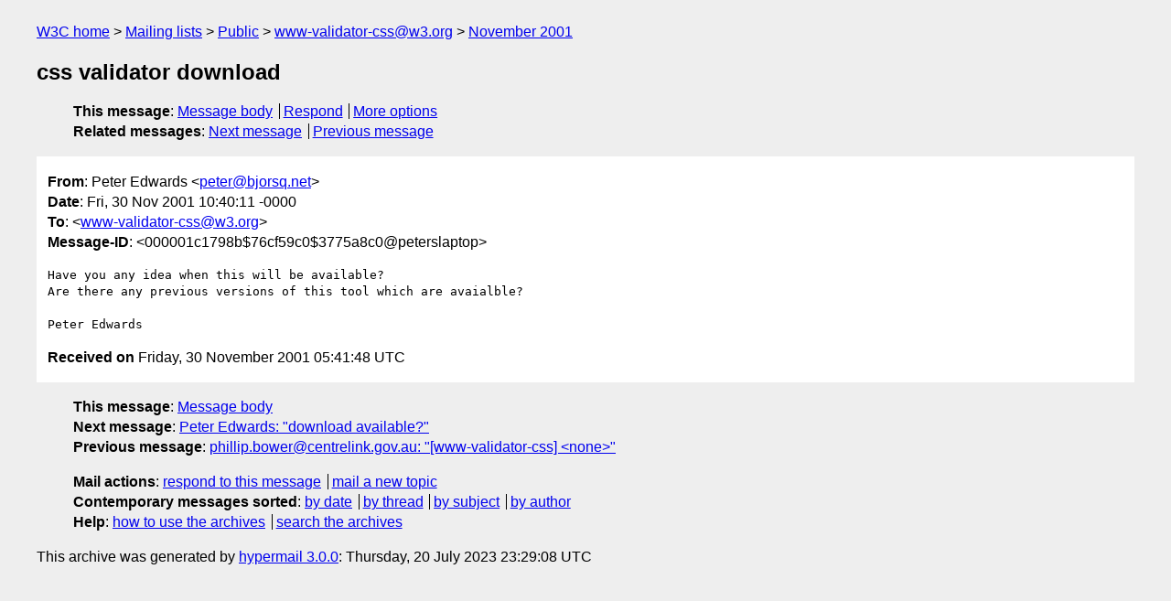

--- FILE ---
content_type: text/html
request_url: https://lists.w3.org/Archives/Public/www-validator-css/2001Nov/0317.html
body_size: 1337
content:
<!DOCTYPE html>
<html xmlns="http://www.w3.org/1999/xhtml" lang="en">
<head>
<meta charset="iso-8859-1" />
<meta name="viewport" content="width=device-width, initial-scale=1" />
<meta name="generator" content="hypermail 3.0.0, see https://github.com/hypermail-project/hypermail/" />
<title>css validator download from Peter Edwards on 2001-11-30 (www-validator-css@w3.org from November 2001)</title>
<meta name="Author" content="Peter Edwards (peter&#x40;&#0098;&#0106;&#0111;&#0114;&#0115;&#0113;&#0046;&#0110;&#0101;&#0116;)" />
<meta name="Subject" content="css validator download" />
<meta name="Date" content="2001-11-30" />
<link rel="stylesheet" title="Normal view" href="/assets/styles/public.css" />
<link rel="help" href="/Help/" />
<link rel="start" href="../" title="www-validator-css@w3.org archives" />
<script defer="defer" src="/assets/js/archives.js"></script>
</head>
<body class="message">
<header class="head">
<nav class="breadcrumb" id="upper">
  <ul>
    <li><a href="https://www.w3.org/">W3C home</a></li>
    <li><a href="/">Mailing lists</a></li>
    <li><a href="../../">Public</a></li>
    <li><a href="../" rel="start">www-validator-css@w3.org</a></li>
    <li><a href="./" rel="contents">November 2001</a></li>
  </ul>
</nav>
<h1>css validator download</h1>
<!-- received="Fri Nov 30 05:41:48 2001" -->
<!-- isoreceived="20011130054148" -->
<!-- sent="Fri, 30 Nov 2001 10:40:11 -0000" -->
<!-- isosent="20011130104011" -->
<!-- name="Peter Edwards" -->
<!-- email="peter&#x40;&#0098;&#0106;&#0111;&#0114;&#0115;&#0113;&#0046;&#0110;&#0101;&#0116;" -->
<!-- subject="css validator download" -->
<!-- id="000001c1798b$76cf59c0$3775a8c0@peterslaptop" -->
<!-- charset="iso-8859-1" -->
<!-- expires="-1" -->
<nav id="navbar">
<ul class="links hmenu_container">
<li>
<span class="heading">This message</span>: <ul class="hmenu"><li><a href="#start" id="options1">Message body</a></li>
<li><a href="mailto:www-validator-css&#x40;&#0119;&#0051;&#0046;&#0111;&#0114;&#0103;?Subject=Re%3A%20css%20validator%20download&amp;In-Reply-To=%3C000001c1798b%2476cf59c0%243775a8c0%40peterslaptop%3E&amp;References=%3C000001c1798b%2476cf59c0%243775a8c0%40peterslaptop%3E">Respond</a></li>
<li><a href="#options3">More options</a></li>
</ul></li>
<li>
<span class="heading">Related messages</span>: <ul class="hmenu">
<!-- unext="start" -->
<li><a href="0318.html">Next message</a></li>
<li><a href="0311.html">Previous message</a></li>
<!-- unextthread="start" -->
<!-- ureply="end" -->
</ul></li>
</ul>
</nav>
</header>
<!-- body="start" -->
<main class="mail">
<ul class="headers" aria-label="message headers">
<li><span class="from">
<span class="heading">From</span>: Peter Edwards &lt;<a href="mailto:peter&#x40;&#0098;&#0106;&#0111;&#0114;&#0115;&#0113;&#0046;&#0110;&#0101;&#0116;?Subject=Re%3A%20css%20validator%20download&amp;In-Reply-To=%3C000001c1798b%2476cf59c0%243775a8c0%40peterslaptop%3E&amp;References=%3C000001c1798b%2476cf59c0%243775a8c0%40peterslaptop%3E">peter&#x40;&#0098;&#0106;&#0111;&#0114;&#0115;&#0113;&#0046;&#0110;&#0101;&#0116;</a>&gt;
</span></li>
<li><span class="date"><span class="heading">Date</span>: Fri, 30 Nov 2001 10:40:11 -0000</span></li>
<li><span class="to"><span class="heading">To</span>: &lt;<a href="mailto:www-validator-css&#x40;&#0119;&#0051;&#0046;&#0111;&#0114;&#0103;?Subject=Re%3A%20css%20validator%20download&amp;In-Reply-To=%3C000001c1798b%2476cf59c0%243775a8c0%40peterslaptop%3E&amp;References=%3C000001c1798b%2476cf59c0%243775a8c0%40peterslaptop%3E">www-validator-css&#x40;&#0119;&#0051;&#0046;&#0111;&#0114;&#0103;</a>&gt;
</span></li>
<li><span class="message-id"><span class="heading">Message-ID</span>: &lt;000001c1798b$76cf59c0$3775a8c0@peterslaptop&gt;
</span></li>
</ul>
<section id="start" class="message-body-part">
<pre class="body">
Have you any idea when this will be available?
Are there any previous versions of this tool which are avaialble?

Peter Edwards
</pre>
</section>
<p class="received"><span class="heading">Received on</span> Friday, 30 November 2001 05:41:48 UTC</p>
</main>
<!-- body="end" -->
<footer class="foot">
<nav id="navbarfoot">
<ul class="links hmenu_container">
<li><span class="heading">This message</span>: <span class="message_body"><a href="#start">Message body</a></span></li>
<!-- lnext="start" -->
<li><span class="heading">Next message</span>: <a href="0318.html">Peter Edwards: "download available?"</a></li>
<li><span class="heading">Previous message</span>: <a href="0311.html">phillip.bower@centrelink.gov.au: "[www-validator-css] &#0060;none&#0062;"</a></li>
<!-- lnextthread="start" -->
<!-- lreply="end" -->
</ul>
<ul class="links hmenu_container">
<li id="options3"><span class="heading">Mail actions</span>: <ul class="hmenu"><li><a href="mailto:www-validator-css&#x40;&#0119;&#0051;&#0046;&#0111;&#0114;&#0103;?Subject=Re%3A%20css%20validator%20download&amp;In-Reply-To=%3C000001c1798b%2476cf59c0%243775a8c0%40peterslaptop%3E&amp;References=%3C000001c1798b%2476cf59c0%243775a8c0%40peterslaptop%3E">respond to this message</a></li>
<li><a href="mailto:www-validator-css&#x40;&#0119;&#0051;&#0046;&#0111;&#0114;&#0103;">mail a new topic</a></li></ul></li>
<li><span class="heading">Contemporary messages sorted</span>: <ul class="hmenu"><li><a href="index.html#msg317">by date</a></li>
<li><a href="thread.html#msg317">by thread</a></li>
<li><a href="subject.html#msg317">by subject</a></li>
<li><a href="author.html#msg317">by author</a></li>
</ul></li>
<li><span class="heading">Help</span>: <ul class="hmenu">
    <li><a href="/Help/" rel="help">how to use the archives</a></li>
    <li><a href="https://www.w3.org/Search/Mail/Public/search?type-index=www-validator-css&amp;index-type=t">search the archives</a></li>
</ul>
</li>
</ul>
</nav>
<!-- trailer="footer" -->
<p class="colophon">
This archive was generated by <a href="https://github.com/hypermail-project/hypermail/">hypermail 3.0.0</a>: Thursday, 20 July 2023 23:29:08 UTC
</p>
</footer>
</body>
</html>
